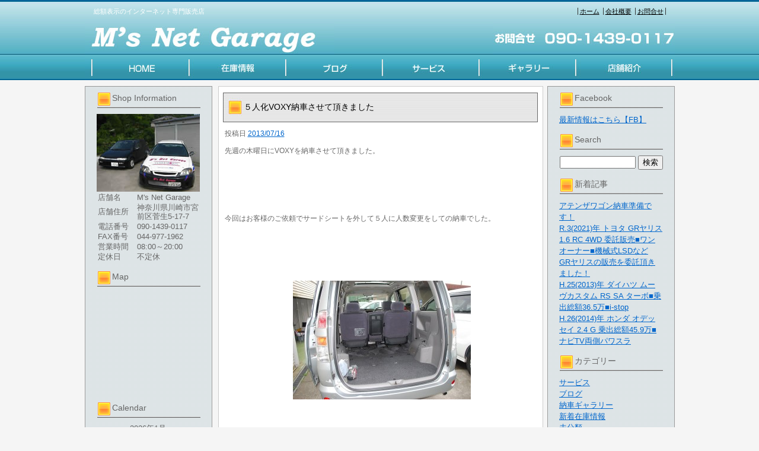

--- FILE ---
content_type: text/html; charset=UTF-8
request_url: https://www.ms-net-garage.com/archives/7079
body_size: 21551
content:
<!DOCTYPE html PUBLIC "-//W3C//DTD XHTML 1.0 Transitional//EN" "http://www.w3.org/TR/xhtml1/DTD/xhtml1-transitional.dtd">
<html xmlns="http://www.w3.org/1999/xhtml" lang="ja">
<head>
<meta http-equiv="Content-Type" content="text/html; UTF-8" />




<title>５人化VOXY納車させて頂きました | インターネット専門販売!!総額表示のエムズネットガレージ</title>
<link rel="pingback" href="https://www.ms-net-garage.com/xmlrpc.php" />

<!-- All in One SEO Pack 2.2.7.5 by Michael Torbert of Semper Fi Web Design[249,304] -->
<link rel="canonical" href="https://www.ms-net-garage.com/archives/7079" />
<!-- /all in one seo pack -->
<link rel="alternate" type="application/rss+xml" title="インターネット専門販売!!総額表示のエムズネットガレージ &raquo; フィード" href="https://www.ms-net-garage.com/feed" />
<link rel="alternate" type="application/rss+xml" title="インターネット専門販売!!総額表示のエムズネットガレージ &raquo; コメントフィード" href="https://www.ms-net-garage.com/comments/feed" />
<link rel="alternate" type="application/rss+xml" title="インターネット専門販売!!総額表示のエムズネットガレージ &raquo; ５人化VOXY納車させて頂きました のコメントのフィード" href="https://www.ms-net-garage.com/archives/7079/feed" />
		<script type="text/javascript">
			window._wpemojiSettings = {"baseUrl":"https:\/\/s.w.org\/images\/core\/emoji\/72x72\/","ext":".png","source":{"concatemoji":"https:\/\/www.ms-net-garage.com\/wp-includes\/js\/wp-emoji-release.min.js?ver=4.3.1"}};
			!function(a,b,c){function d(a){var c=b.createElement("canvas"),d=c.getContext&&c.getContext("2d");return d&&d.fillText?(d.textBaseline="top",d.font="600 32px Arial","flag"===a?(d.fillText(String.fromCharCode(55356,56812,55356,56807),0,0),c.toDataURL().length>3e3):(d.fillText(String.fromCharCode(55357,56835),0,0),0!==d.getImageData(16,16,1,1).data[0])):!1}function e(a){var c=b.createElement("script");c.src=a,c.type="text/javascript",b.getElementsByTagName("head")[0].appendChild(c)}var f,g;c.supports={simple:d("simple"),flag:d("flag")},c.DOMReady=!1,c.readyCallback=function(){c.DOMReady=!0},c.supports.simple&&c.supports.flag||(g=function(){c.readyCallback()},b.addEventListener?(b.addEventListener("DOMContentLoaded",g,!1),a.addEventListener("load",g,!1)):(a.attachEvent("onload",g),b.attachEvent("onreadystatechange",function(){"complete"===b.readyState&&c.readyCallback()})),f=c.source||{},f.concatemoji?e(f.concatemoji):f.wpemoji&&f.twemoji&&(e(f.twemoji),e(f.wpemoji)))}(window,document,window._wpemojiSettings);
		</script>
		<style type="text/css">
img.wp-smiley,
img.emoji {
	display: inline !important;
	border: none !important;
	box-shadow: none !important;
	height: 1em !important;
	width: 1em !important;
	margin: 0 .07em !important;
	vertical-align: -0.1em !important;
	background: none !important;
	padding: 0 !important;
}
</style>
<link rel="EditURI" type="application/rsd+xml" title="RSD" href="https://www.ms-net-garage.com/xmlrpc.php?rsd" />
<link rel="wlwmanifest" type="application/wlwmanifest+xml" href="https://www.ms-net-garage.com/wp-includes/wlwmanifest.xml" /> 
<link rel='prev' title='千葉県S様　お買い上げ有難うございました' href='https://www.ms-net-garage.com/archives/7074' />
<link rel='next' title='B４を納車させて頂きました' href='https://www.ms-net-garage.com/archives/7084' />
<meta name="generator" content="WordPress 4.3.1" />
<link rel='shortlink' href='https://www.ms-net-garage.com/?p=7079' />
<link rel="alternate" media="handheld" type="text/html" href="https://www.ms-net-garage.com/archives/7079" />
<link rel="stylesheet" type="text/css" href="https://www.ms-net-garage.com/wp-content/themes/3column_blue/css/basic.css" media="all" />
<link rel="stylesheet" type="text/css" href="https://www.ms-net-garage.com/wp-content/themes/3column_blue/css/headfoot.css" media="all" />
<link rel="stylesheet" type="text/css" href="https://www.ms-net-garage.com/wp-content/themes/3column_blue/css/main.css" media="all" />
<script src="https://www.ms-net-garage.com/wp-content/themes/3column_blue/Scripts/swf2js.js" type="text/javascript"></script>
</head>

<body>
<div id="Container">
<!-- ヘッダースペース -->
<div id="HEADspc">
<div id="header">
<div class="headtxtbox">
<p class="heardleftp">総額表示のインターネット専門販売店</p>
<ul class="rightsubnavi">
<li><a href="https://www.ms-net-garage.com">ホーム</a></li>
<li><a href="https://www.ms-net-garage.com/tenpo/">会社概要</a></li>
<li class="Lastline"><a href="mailto:ek9hirose@yahoo.co.jp">お問合せ</a></li>
</ul>
</div>
<h1><a href="https://www.ms-net-garage.com/index.php"><img src="https://www.ms-net-garage.com/wp-content/themes/3column_blue/images/header/logo_s1.jpg" width="421" height="56" alt="インターネット専門販売!!総額表示のエムズネットガレージ " /></a></h1>
<img src="https://www.ms-net-garage.com/wp-content/themes/3column_blue/images/header/telephone_s1.jpg" width="307" height="56" class="fulltel" />
<ul id="MAINNAVI">
<li><a href="https://www.ms-net-garage.com/index.php"><img src="https://www.ms-net-garage.com/wp-content/themes/3column_blue/images/header/home_s1.jpg" width="176" height="43" alt="HOME" /></a></li>
<li><a href="https://www.ms-net-garage.com/zaiko/"><img src="https://www.ms-net-garage.com/wp-content/themes/3column_blue/images/header/zaiko_s1.jpg" width="162" height="43" alt="在庫情報" /></a></li>
<li><a href="https://www.ms-net-garage.com/archives/category/blog/"><img src="https://www.ms-net-garage.com/wp-content/themes/3column_blue/images/header/tenpo_s1.jpg" width="164" height="43" alt="ブログ" /></a></li>
<li><a href="https://www.ms-net-garage.com/archives/category/service/"><img src="https://www.ms-net-garage.com/wp-content/themes/3column_blue/images/header/news_s1.jpg" width="161" height="43" alt="サービス" /></a></li>
<li><a href="https://www.ms-net-garage.com/archives/category/nousya/"><img src="https://www.ms-net-garage.com/wp-content/themes/3column_blue/images/header/staff_s1.jpg" width="165" height="43" alt="ギャラリー" /></a></li>
<li><a href="https://www.ms-net-garage.com/tenpo/"><img src="https://www.ms-net-garage.com/wp-content/themes/3column_blue/images/header/blog_s1.jpg" width="167" height="43" alt="店舗紹介" /></a></li>
</ul>
</div>
</div>
<!-- /ヘッダースペース -->
 
 <!-- ボディスペース -->
<div id="BODYspc">
<div id="leftconts">
		<div id="primary" class="widget-area heightLine" role="complementary">

<div id="contentsbox"><div class="contenttitle"><h3>Shop Information</h3>			<div class="textwidget"><img src="/wp-content/themes/3column_blue/images/ms_shop_s.jpg" width="174">
<table width="174">
  <tr>
    <td width="64">店舗名</td>
    <td>M's Net Garage</td>
  </tr>
  <tr>
    <td>店舗住所</td>
    <td>神奈川県川崎市宮前区菅生5-17-7</td>
  </tr>
  <tr>
    <td>電話番号</td>
    <td>090-1439-0117</td>
  </tr>
  <tr>
    <td>FAX番号</td>
    <td>044-977-1962</td>
  </tr>
  <tr>
    <td>営業時間</td>
    <td>08:00～20:00</td>
  </tr>
  <tr>
    <td>定休日</td>
    <td>不定休</td>
  </tr>
</table></div>
		</div></div><div id="contentsbox"><div class="contenttitle"><h3>Map</h3>			<div class="textwidget"><iframe src="https://www.google.com/maps/embed?pb=!1m18!1m12!1m3!1d811.1017311315156!2d139.55482600394242!3d35.59302760466768!2m3!1f0!2f0!3f0!3m2!1i1024!2i768!4f13.1!3m3!1m2!1s0x6018f730933c0ec7%3A0x86a66b6b3b53f31c!2z44CSMjE2LTAwMTUg56We5aWI5bed55yM5bed5bSO5biC5a6u5YmN5Yy66I-F55Sf77yV5LiB55uu77yR77yX4oiS77yX!5e0!3m2!1sja!2sjp!4v1476412272149" width="170" height="170" frameborder="0" style="border:0" allowfullscreen></iframe></div>
		</div></div><div id="contentsbox"><div class="contenttitle"><h3>Calendar</h3><div id="calendar_wrap"><table id="wp-calendar">
	<caption>2026年1月</caption>
	<thead>
	<tr>
		<th scope="col" title="月曜日">月</th>
		<th scope="col" title="火曜日">火</th>
		<th scope="col" title="水曜日">水</th>
		<th scope="col" title="木曜日">木</th>
		<th scope="col" title="金曜日">金</th>
		<th scope="col" title="土曜日">土</th>
		<th scope="col" title="日曜日">日</th>
	</tr>
	</thead>

	<tfoot>
	<tr>
		<td colspan="3" id="prev"><a href="https://www.ms-net-garage.com/archives/date/2025/12">&laquo; 12月</a></td>
		<td class="pad">&nbsp;</td>
		<td colspan="3" id="next" class="pad">&nbsp;</td>
	</tr>
	</tfoot>

	<tbody>
	<tr>
		<td colspan="3" class="pad">&nbsp;</td><td>1</td><td><a href="https://www.ms-net-garage.com/archives/date/2026/01/02" title="H.27(2015)年  ホンダ  N-WGNカスタム  G  乗出総額34.9万■ナビTV
本年もよろしくお願い致します！">2</a></td><td><a href="https://www.ms-net-garage.com/archives/date/2026/01/03" title="R.4(2022)年  トヨタ  ヤリス  1.5 Z  MT■買取直販■検9/8総額137.6万
R.3(2021)年  トヨタ  GRヤリス  1.6 RC 4WD  インターラリー仕様 ダート未使用">3</a></td><td><a href="https://www.ms-net-garage.com/archives/date/2026/01/04" title="H.26(2014)年  マツダ  アテンザワゴン  2.2 XD  ディーゼルターボ■乗出総額43.7万■">4</a></td>
	</tr>
	<tr>
		<td><a href="https://www.ms-net-garage.com/archives/date/2026/01/05" title="H.28(2016)年  マツダ  アテンザワゴン  2.2 XD  ターボ 中期型■乗出総額63.5万
本格スタートです！">5</a></td><td><a href="https://www.ms-net-garage.com/archives/date/2026/01/06" title="H.24(2012)年  トヨタ  プリウスα  1.8 S  乗出総額48.5万■
オークションへの搬入を始めました！">6</a></td><td>7</td><td><a href="https://www.ms-net-garage.com/archives/date/2026/01/08" title="H.26(2014)年  ダイハツ  ムーヴカスタム  X  後期型◾️乗出総額24.5万◾️ナビTV
搬入と仕上げです！">8</a></td><td><a href="https://www.ms-net-garage.com/archives/date/2026/01/09" title="今日も搬入です！">9</a></td><td>10</td><td>11</td>
	</tr>
	<tr>
		<td><a href="https://www.ms-net-garage.com/archives/date/2026/01/12" title="R.6(2024)年  トヨタ  ヴェルファイア  2.4 Z プレミア  委託販売■ワンオーナー■
ヴェルファイアの販売を委託頂きました！">12</a></td><td><a href="https://www.ms-net-garage.com/archives/date/2026/01/13" title="今日は長いですね！">13</a></td><td><a href="https://www.ms-net-garage.com/archives/date/2026/01/14" title="H.22(2010)年  ダイハツ  タント  X スペシャル  乗出総額17.8万■ナビTV キーフリー
H.31(2019)年  スバル  BRZ  2.0 S
BRZ買い付け致しました！">14</a></td><td><a href="https://www.ms-net-garage.com/archives/date/2026/01/15" title="H.29(2017)年  ダイハツ  ミライース  L SAIII  乗出総額39万■ナビTV スマアシ3
ありがとうございます！">15</a></td><td><a href="https://www.ms-net-garage.com/archives/date/2026/01/16" title="ムーヴカスタムご成約頂きました！">16</a></td><td><a href="https://www.ms-net-garage.com/archives/date/2026/01/17" title="東京都S様　お買い上げありがとうございました！
千葉県T様　お買い上げありがとうございました！
商談が続きます。">17</a></td><td><a href="https://www.ms-net-garage.com/archives/date/2026/01/18" title="H.26(2014)年  日産  デイズ  ハイウェイスター Gターボ  検9/1 総額29.8万■アラビュ―
H.22(2010)年  ダイハツ  タントエグゼ  G  乗出総額16.7万■スマートロック">18</a></td>
	</tr>
	<tr>
		<td><a href="https://www.ms-net-garage.com/archives/date/2026/01/19" title="H.25(2013)年  ホンダ  N-ONE  プレミアム ツアラー Lパッケージ 2トーンカラースタイル  ターボ■乗出総額36.7万■ナビTV
H.26(2014)年  ホンダ  オデッセイ  2.4 G  乗出総額45.9万■ナビTV両側パワスラ">19</a></td><td><a href="https://www.ms-net-garage.com/archives/date/2026/01/20" title="H.25(2013)年  ダイハツ  ムーヴカスタム  RS SA  ターボ■乗出総額36.5万■i-stop
GRヤリスの販売を委託頂きました！">20</a></td><td><a href="https://www.ms-net-garage.com/archives/date/2026/01/21" title="R.3(2021)年  トヨタ  GRヤリス  1.6 RC 4WD  委託販売■ワンオーナー■機械式LSDなど
アテンザワゴン納車準備です！">21</a></td><td id="today">22</td><td>23</td><td>24</td><td>25</td>
	</tr>
	<tr>
		<td>26</td><td>27</td><td>28</td><td>29</td><td>30</td><td>31</td>
		<td class="pad" colspan="1">&nbsp;</td>
	</tr>
	</tbody>
	</table></div></div></div>		</div><!-- #primary .widget-area -->
</div>

<div id="Rightconts">
		<div id="secondary" class="widget-area heightLine" role="complementary">

				<div id="contentsbox"><div class="contenttitle"><h3>Facebook</h3>			<div class="textwidget"><a href="https://www.facebook.com/profile.php?id=100010220251512" target="_blank" rel="noopener noreferrer">最新情報はこちら【FB】</a></div>
		</div></div><div id="contentsbox"><div class="contenttitle"><h3>Search</h3><form role="search" method="get" id="searchform" class="searchform" action="https://www.ms-net-garage.com/">
				<div>
					<label class="screen-reader-text" for="s">検索:</label>
					<input type="text" value="" name="s" id="s" />
					<input type="submit" id="searchsubmit" value="検索" />
				</div>
			</form></div></div>		<div id="contentsbox"><div class="contenttitle">		<h3>新着記事</h3>		<ul>
					<li>
				<a href="https://www.ms-net-garage.com/archives/201196">アテンザワゴン納車準備です！</a>
						</li>
					<li>
				<a href="https://www.ms-net-garage.com/archives/201096">R.3(2021)年  トヨタ  GRヤリス  1.6 RC 4WD  委託販売■ワンオーナー■機械式LSDなど</a>
						</li>
					<li>
				<a href="https://www.ms-net-garage.com/archives/201166">GRヤリスの販売を委託頂きました！</a>
						</li>
					<li>
				<a href="https://www.ms-net-garage.com/archives/199271">H.25(2013)年  ダイハツ  ムーヴカスタム  RS SA  ターボ■乗出総額36.5万■i-stop</a>
						</li>
					<li>
				<a href="https://www.ms-net-garage.com/archives/196336">H.26(2014)年  ホンダ  オデッセイ  2.4 G  乗出総額45.9万■ナビTV両側パワスラ</a>
						</li>
				</ul>
		</div></div><div id="contentsbox"><div class="contenttitle"><h3>カテゴリー</h3>		<ul>
	<li class="cat-item cat-item-6"><a href="https://www.ms-net-garage.com/archives/category/service" >サービス</a>
</li>
	<li class="cat-item cat-item-7"><a href="https://www.ms-net-garage.com/archives/category/blog" >ブログ</a>
</li>
	<li class="cat-item cat-item-5"><a href="https://www.ms-net-garage.com/archives/category/nousya" >納車ギャラリー</a>
</li>
	<li class="cat-item cat-item-4"><a href="https://www.ms-net-garage.com/archives/category/newcar" >新着在庫情報</a>
</li>
	<li class="cat-item cat-item-1"><a href="https://www.ms-net-garage.com/archives/category/%e6%9c%aa%e5%88%86%e9%a1%9e" >未分類</a>
</li>
		</ul>
</div></div><div id="contentsbox"><div class="contenttitle"><h3>最近のコメント</h3><ul id="recentcomments"><li class="recentcomments"><a href="https://www.ms-net-garage.com/archives/198366#comment-24116">インプレッサスポーツ納車させて頂きました！</a> に <span class="comment-author-link">ms-net</span> より</li><li class="recentcomments"><a href="https://www.ms-net-garage.com/archives/198366#comment-24111">インプレッサスポーツ納車させて頂きました！</a> に <span class="comment-author-link">寺田　智</span> より</li><li class="recentcomments"><a href="https://www.ms-net-garage.com/archives/191651#comment-23801">アテンザワゴン納車＆休業のお知らせ</a> に <span class="comment-author-link">ms-net</span> より</li><li class="recentcomments"><a href="https://www.ms-net-garage.com/archives/191651#comment-23796">アテンザワゴン納車＆休業のお知らせ</a> に <span class="comment-author-link">緒方恒彦</span> より</li><li class="recentcomments"><a href="https://www.ms-net-garage.com/archives/182541#comment-19856">ポルテの納車で福井～京都へ！</a> に <span class="comment-author-link">ms-net</span> より</li></ul></div></div>		</div><!-- #secondary .widget-area -->
</div>
 
<div id="centermain">
<div id="main">

				<div id="post-7079" class="post-7079 post type-post status-publish format-standard has-post-thumbnail hentry category-blog">
                <div class="Maintitle">
					<h3>５人化VOXY納車させて頂きました</h3>
</div>
					<div class="entry-meta">
						<span class="meta-prep meta-prep-author">投稿日</span> <a href="https://www.ms-net-garage.com/archives/7079" title="11:23 PM" rel="bookmark"><span class="entry-date">2013/07/16</span></a> 					</div><!-- .entry-meta -->

					<div class="entry-content">
						<p>
先週の木曜日にVOXYを納車させて頂きました。<br />
<br />
<br />
<br />
<br />
<br />
今回はお客様のご依頼でサードシートを外して５人に人数変更をしての納車でした。<br />
<br />
<br />
<br />
<br />
<br />
<a href="https://www.ms-net-garage.com/wp-content/uploads/2013/07/DSC_38251.jpg"><img src="https://www.ms-net-garage.com/wp-content/uploads/2013/07/DSC_38251-300x200.jpg" title="DSC_3825" width="300" height="200" class="aligncenter size-medium wp-image-7080" /></a><br />
<br />
<br />
<br />
<br />
<br />
登録は所沢陸事でしたが、車検は勝手知ったる地元の横浜陸事で通しておきました。先日のブログの通り、特に大きな問題もなく車検OK！あとはお客様からの書類をお待ちして、届き次第登録で準備完了です。<br />
<br />
<br />
<br />
<br />
<br />
登録も滞りなく完了して、木曜日に無事に納車させて頂きました。<br />
<br />
<br />
<br />
<br />
<br />
お客様のS様はお仕事の関係で、このVOXYで九州などにも行かれるそうです。仕事とはいえ遠いな～。S様、この度はお買い上げ頂き有難うございました！！！<br />
<br />
<br />
<br />
<br />
<br />
<a href="https://www.ms-net-garage.com/wp-content/uploads/2013/07/1-193.jpg"><img src="https://www.ms-net-garage.com/wp-content/uploads/2013/07/1-193-300x200.jpg" title="1 (19)" width="300" height="200" class="aligncenter size-medium wp-image-7081" /></a></p>
											</div><!-- .entry-content -->


					<!--<div class="entry-utility">
						This entry was posted in <a href="https://www.ms-net-garage.com/archives/category/blog" rel="category tag">ブログ</a>. Bookmark the <a href="https://www.ms-net-garage.com/archives/7079" title="Permalink to ５人化VOXY納車させて頂きました" rel="bookmark">permalink</a>.						
					</div>--><!-- .entry-utility -->
				</div><!-- #post-## -->

			<div id="comments">




						<div id="respond" class="comment-respond">
				<h3 id="reply-title" class="comment-reply-title">コメントを残す <small><a rel="nofollow" id="cancel-comment-reply-link" href="/archives/7079#respond" style="display:none;">コメントをキャンセル</a></small></h3>
									<form action="https://www.ms-net-garage.com/wp-comments-post.php" method="post" id="commentform" class="comment-form">
																			<p class="comment-notes"><span id="email-notes">メールアドレスが公開されることはありません。</span> <span class="required">*</span> が付いている欄は必須項目です</p>							<p class="comment-form-author"><label for="author">名前 <span class="required">*</span></label> <input id="author" name="author" type="text" value="" size="30" aria-required='true' required='required' /></p>
<p class="comment-form-email"><label for="email">メールアドレス <span class="required">*</span></label> <input id="email" name="email" type="text" value="" size="30" aria-describedby="email-notes" aria-required='true' required='required' /></p>
<p class="comment-form-url"><label for="url">ウェブサイト</label> <input id="url" name="url" type="text" value="" size="30" /></p>
												<p class="comment-form-comment"><label for="comment">コメント</label> <textarea id="comment" name="comment" cols="45" rows="8"  aria-required="true" required="required"></textarea></p>						
						<p class="form-submit"><input name="submit" type="submit" id="submit" class="submit" value="コメントを送信" /> <input type='hidden' name='comment_post_ID' value='7079' id='comment_post_ID' />
<input type='hidden' name='comment_parent' id='comment_parent' value='0' />
</p><p style="display: none;"><input type="hidden" id="akismet_comment_nonce" name="akismet_comment_nonce" value="34a532cb43" /></p><p style="display: none;"><input type="hidden" id="ak_js" name="ak_js" value="85"/></p>					</form>
							</div><!-- #respond -->
			
</div><!-- #comments -->
</div>
</div>



</div>
<!-- /ボディスペース -->
<div id="FOOTspc">
<address>&copy; M's Net Garage All Rights Reserved</address>
<ul class="footer">
<li>〒216-0015　神奈川県川崎市宮前区菅生5-17-7　TEL：090-1439-0117</li>
<li><a href="https://www.ms-net-garage.com/tenpo/">会社概要</a></li>
<li><a href="mailto:ek9hirose@yahoo.co.jp">お問合せ</a></li>
</ul>
</div><!-- /フッタースペース -->

</div><!-- /最外部コンテナ -->

</body>
</html>


--- FILE ---
content_type: text/css
request_url: https://www.ms-net-garage.com/wp-content/themes/3column_blue/css/basic.css
body_size: 2150
content:
@charset "UTF-8";
/* CSS Document */

/* ページ基本設定 */
body {
	font-family:'ＭＳ Ｐゴシック','MS PGothic','Lucida Grande','Hiragino Kaku Gothic Pro','ヒラギノ角ゴ Pro W3', sans-serif;
	font-size:100%;
	font-weight:normal;
	*font-size: small; /* IE 7向け */
	color:#666;
	margin: 0;
	padding: 0;
	line-height: 120%;
	background-color:#F5F5F5;
}
table,td,th {
	font: 100%  'ＭＳ Ｐゴシック','MS PGothic','Lucida Grande','Hiragino Kaku Gothic Pro','ヒラギノ角ゴ Pro W3', sans-serif;
	color:#666;
	line-height: 120%;
	margin:0;
	padding:0;
}

/* 各要素マージン無効化 */
h1, h2, h3, h4, h5, h6,
div, p, pre, ul, ol, dl, dt, dd,
address, form, blockquote{
	margin: 0;
	padding: 0;
	font-size: small;
	text-align: left;
	font-weight: normal;
}

/* イメージの下部スペースの解消、及びボーダーの消去 */
img {
	vertical-align: bottom;
	display: block;
	border-style: none;
}
/*****add 20121019*****/
img.centered,img.aligncenter {
	display: block;
	margin-left: auto;
	margin-right: auto;
	clear:both;
	}

img.alignright {
	padding: 4px;
	margin: 0 0 2px 7px;
	display: inline;
	}

img.alignleft {
	padding: 4px;
	margin: 0 7px 2px 0;
	display: inline;
	}

.alignright {
	float: right;
	}

.alignleft {
	float: left;
	}
.post p{
	margin-bottom:20px;
}
/*****add 20121019*****/
/*テンプレート更新箇所*/
/* リンク疑似クラスの設定 */
a:link {
	color:#0066cc;
	text-decoration: underline;
}
a:visited {
	text-decoration: underline;
	color: #0066cc;
}
a:hover {
	text-decoration:underline;
	color:#FFCC00;
}
a:active {
	text-decoration: underline;
	color:#FFCC00;
}

/*リンク総合設定*/
ul {
	list-style:none;
}

/* 最外部コンテナ */
#Container {
	width: 100%;
	margin:0;
	padding: 0;
}

/* 最外部ヘッダー */
#HEADspc {
	width: 100%;
	background:url(../images/header/header_back01_s1.jpg) repeat-x left top;
	height:135px;
}
#HEADspc2 {
	width:100%;
	background:url(../images/header/header_back2_s1.jpg) repeat-x left top;
	height:135px;
}
/*スペース設定*/
#BODYspc, #FOOTspc {
	width:995px;
	overflow:hidden;
	margin:0 auto 10px;
	clear:both;
}
